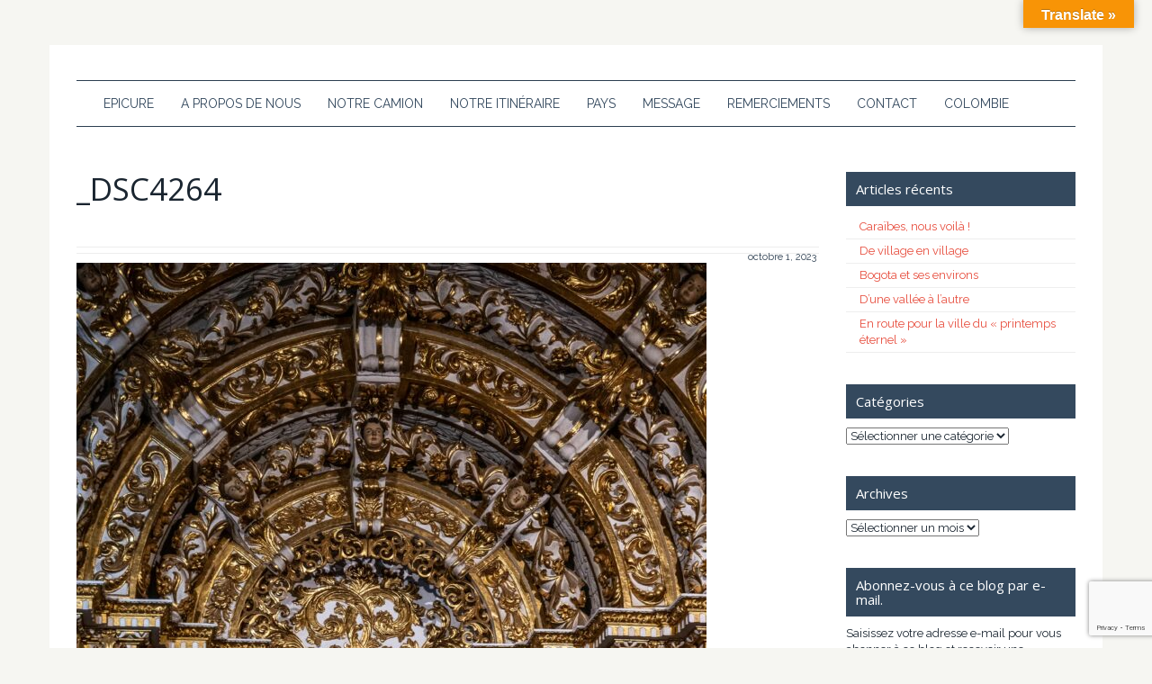

--- FILE ---
content_type: text/html; charset=utf-8
request_url: https://www.google.com/recaptcha/api2/anchor?ar=1&k=6LdrisgZAAAAAHgjFE3KmqqpbvRQakOEX5P2cUFm&co=aHR0cHM6Ly93d3cuZXBpY3VyZW1hbi5jb206NDQz&hl=en&v=PoyoqOPhxBO7pBk68S4YbpHZ&size=invisible&anchor-ms=20000&execute-ms=30000&cb=es6ur54r1eaz
body_size: 48533
content:
<!DOCTYPE HTML><html dir="ltr" lang="en"><head><meta http-equiv="Content-Type" content="text/html; charset=UTF-8">
<meta http-equiv="X-UA-Compatible" content="IE=edge">
<title>reCAPTCHA</title>
<style type="text/css">
/* cyrillic-ext */
@font-face {
  font-family: 'Roboto';
  font-style: normal;
  font-weight: 400;
  font-stretch: 100%;
  src: url(//fonts.gstatic.com/s/roboto/v48/KFO7CnqEu92Fr1ME7kSn66aGLdTylUAMa3GUBHMdazTgWw.woff2) format('woff2');
  unicode-range: U+0460-052F, U+1C80-1C8A, U+20B4, U+2DE0-2DFF, U+A640-A69F, U+FE2E-FE2F;
}
/* cyrillic */
@font-face {
  font-family: 'Roboto';
  font-style: normal;
  font-weight: 400;
  font-stretch: 100%;
  src: url(//fonts.gstatic.com/s/roboto/v48/KFO7CnqEu92Fr1ME7kSn66aGLdTylUAMa3iUBHMdazTgWw.woff2) format('woff2');
  unicode-range: U+0301, U+0400-045F, U+0490-0491, U+04B0-04B1, U+2116;
}
/* greek-ext */
@font-face {
  font-family: 'Roboto';
  font-style: normal;
  font-weight: 400;
  font-stretch: 100%;
  src: url(//fonts.gstatic.com/s/roboto/v48/KFO7CnqEu92Fr1ME7kSn66aGLdTylUAMa3CUBHMdazTgWw.woff2) format('woff2');
  unicode-range: U+1F00-1FFF;
}
/* greek */
@font-face {
  font-family: 'Roboto';
  font-style: normal;
  font-weight: 400;
  font-stretch: 100%;
  src: url(//fonts.gstatic.com/s/roboto/v48/KFO7CnqEu92Fr1ME7kSn66aGLdTylUAMa3-UBHMdazTgWw.woff2) format('woff2');
  unicode-range: U+0370-0377, U+037A-037F, U+0384-038A, U+038C, U+038E-03A1, U+03A3-03FF;
}
/* math */
@font-face {
  font-family: 'Roboto';
  font-style: normal;
  font-weight: 400;
  font-stretch: 100%;
  src: url(//fonts.gstatic.com/s/roboto/v48/KFO7CnqEu92Fr1ME7kSn66aGLdTylUAMawCUBHMdazTgWw.woff2) format('woff2');
  unicode-range: U+0302-0303, U+0305, U+0307-0308, U+0310, U+0312, U+0315, U+031A, U+0326-0327, U+032C, U+032F-0330, U+0332-0333, U+0338, U+033A, U+0346, U+034D, U+0391-03A1, U+03A3-03A9, U+03B1-03C9, U+03D1, U+03D5-03D6, U+03F0-03F1, U+03F4-03F5, U+2016-2017, U+2034-2038, U+203C, U+2040, U+2043, U+2047, U+2050, U+2057, U+205F, U+2070-2071, U+2074-208E, U+2090-209C, U+20D0-20DC, U+20E1, U+20E5-20EF, U+2100-2112, U+2114-2115, U+2117-2121, U+2123-214F, U+2190, U+2192, U+2194-21AE, U+21B0-21E5, U+21F1-21F2, U+21F4-2211, U+2213-2214, U+2216-22FF, U+2308-230B, U+2310, U+2319, U+231C-2321, U+2336-237A, U+237C, U+2395, U+239B-23B7, U+23D0, U+23DC-23E1, U+2474-2475, U+25AF, U+25B3, U+25B7, U+25BD, U+25C1, U+25CA, U+25CC, U+25FB, U+266D-266F, U+27C0-27FF, U+2900-2AFF, U+2B0E-2B11, U+2B30-2B4C, U+2BFE, U+3030, U+FF5B, U+FF5D, U+1D400-1D7FF, U+1EE00-1EEFF;
}
/* symbols */
@font-face {
  font-family: 'Roboto';
  font-style: normal;
  font-weight: 400;
  font-stretch: 100%;
  src: url(//fonts.gstatic.com/s/roboto/v48/KFO7CnqEu92Fr1ME7kSn66aGLdTylUAMaxKUBHMdazTgWw.woff2) format('woff2');
  unicode-range: U+0001-000C, U+000E-001F, U+007F-009F, U+20DD-20E0, U+20E2-20E4, U+2150-218F, U+2190, U+2192, U+2194-2199, U+21AF, U+21E6-21F0, U+21F3, U+2218-2219, U+2299, U+22C4-22C6, U+2300-243F, U+2440-244A, U+2460-24FF, U+25A0-27BF, U+2800-28FF, U+2921-2922, U+2981, U+29BF, U+29EB, U+2B00-2BFF, U+4DC0-4DFF, U+FFF9-FFFB, U+10140-1018E, U+10190-1019C, U+101A0, U+101D0-101FD, U+102E0-102FB, U+10E60-10E7E, U+1D2C0-1D2D3, U+1D2E0-1D37F, U+1F000-1F0FF, U+1F100-1F1AD, U+1F1E6-1F1FF, U+1F30D-1F30F, U+1F315, U+1F31C, U+1F31E, U+1F320-1F32C, U+1F336, U+1F378, U+1F37D, U+1F382, U+1F393-1F39F, U+1F3A7-1F3A8, U+1F3AC-1F3AF, U+1F3C2, U+1F3C4-1F3C6, U+1F3CA-1F3CE, U+1F3D4-1F3E0, U+1F3ED, U+1F3F1-1F3F3, U+1F3F5-1F3F7, U+1F408, U+1F415, U+1F41F, U+1F426, U+1F43F, U+1F441-1F442, U+1F444, U+1F446-1F449, U+1F44C-1F44E, U+1F453, U+1F46A, U+1F47D, U+1F4A3, U+1F4B0, U+1F4B3, U+1F4B9, U+1F4BB, U+1F4BF, U+1F4C8-1F4CB, U+1F4D6, U+1F4DA, U+1F4DF, U+1F4E3-1F4E6, U+1F4EA-1F4ED, U+1F4F7, U+1F4F9-1F4FB, U+1F4FD-1F4FE, U+1F503, U+1F507-1F50B, U+1F50D, U+1F512-1F513, U+1F53E-1F54A, U+1F54F-1F5FA, U+1F610, U+1F650-1F67F, U+1F687, U+1F68D, U+1F691, U+1F694, U+1F698, U+1F6AD, U+1F6B2, U+1F6B9-1F6BA, U+1F6BC, U+1F6C6-1F6CF, U+1F6D3-1F6D7, U+1F6E0-1F6EA, U+1F6F0-1F6F3, U+1F6F7-1F6FC, U+1F700-1F7FF, U+1F800-1F80B, U+1F810-1F847, U+1F850-1F859, U+1F860-1F887, U+1F890-1F8AD, U+1F8B0-1F8BB, U+1F8C0-1F8C1, U+1F900-1F90B, U+1F93B, U+1F946, U+1F984, U+1F996, U+1F9E9, U+1FA00-1FA6F, U+1FA70-1FA7C, U+1FA80-1FA89, U+1FA8F-1FAC6, U+1FACE-1FADC, U+1FADF-1FAE9, U+1FAF0-1FAF8, U+1FB00-1FBFF;
}
/* vietnamese */
@font-face {
  font-family: 'Roboto';
  font-style: normal;
  font-weight: 400;
  font-stretch: 100%;
  src: url(//fonts.gstatic.com/s/roboto/v48/KFO7CnqEu92Fr1ME7kSn66aGLdTylUAMa3OUBHMdazTgWw.woff2) format('woff2');
  unicode-range: U+0102-0103, U+0110-0111, U+0128-0129, U+0168-0169, U+01A0-01A1, U+01AF-01B0, U+0300-0301, U+0303-0304, U+0308-0309, U+0323, U+0329, U+1EA0-1EF9, U+20AB;
}
/* latin-ext */
@font-face {
  font-family: 'Roboto';
  font-style: normal;
  font-weight: 400;
  font-stretch: 100%;
  src: url(//fonts.gstatic.com/s/roboto/v48/KFO7CnqEu92Fr1ME7kSn66aGLdTylUAMa3KUBHMdazTgWw.woff2) format('woff2');
  unicode-range: U+0100-02BA, U+02BD-02C5, U+02C7-02CC, U+02CE-02D7, U+02DD-02FF, U+0304, U+0308, U+0329, U+1D00-1DBF, U+1E00-1E9F, U+1EF2-1EFF, U+2020, U+20A0-20AB, U+20AD-20C0, U+2113, U+2C60-2C7F, U+A720-A7FF;
}
/* latin */
@font-face {
  font-family: 'Roboto';
  font-style: normal;
  font-weight: 400;
  font-stretch: 100%;
  src: url(//fonts.gstatic.com/s/roboto/v48/KFO7CnqEu92Fr1ME7kSn66aGLdTylUAMa3yUBHMdazQ.woff2) format('woff2');
  unicode-range: U+0000-00FF, U+0131, U+0152-0153, U+02BB-02BC, U+02C6, U+02DA, U+02DC, U+0304, U+0308, U+0329, U+2000-206F, U+20AC, U+2122, U+2191, U+2193, U+2212, U+2215, U+FEFF, U+FFFD;
}
/* cyrillic-ext */
@font-face {
  font-family: 'Roboto';
  font-style: normal;
  font-weight: 500;
  font-stretch: 100%;
  src: url(//fonts.gstatic.com/s/roboto/v48/KFO7CnqEu92Fr1ME7kSn66aGLdTylUAMa3GUBHMdazTgWw.woff2) format('woff2');
  unicode-range: U+0460-052F, U+1C80-1C8A, U+20B4, U+2DE0-2DFF, U+A640-A69F, U+FE2E-FE2F;
}
/* cyrillic */
@font-face {
  font-family: 'Roboto';
  font-style: normal;
  font-weight: 500;
  font-stretch: 100%;
  src: url(//fonts.gstatic.com/s/roboto/v48/KFO7CnqEu92Fr1ME7kSn66aGLdTylUAMa3iUBHMdazTgWw.woff2) format('woff2');
  unicode-range: U+0301, U+0400-045F, U+0490-0491, U+04B0-04B1, U+2116;
}
/* greek-ext */
@font-face {
  font-family: 'Roboto';
  font-style: normal;
  font-weight: 500;
  font-stretch: 100%;
  src: url(//fonts.gstatic.com/s/roboto/v48/KFO7CnqEu92Fr1ME7kSn66aGLdTylUAMa3CUBHMdazTgWw.woff2) format('woff2');
  unicode-range: U+1F00-1FFF;
}
/* greek */
@font-face {
  font-family: 'Roboto';
  font-style: normal;
  font-weight: 500;
  font-stretch: 100%;
  src: url(//fonts.gstatic.com/s/roboto/v48/KFO7CnqEu92Fr1ME7kSn66aGLdTylUAMa3-UBHMdazTgWw.woff2) format('woff2');
  unicode-range: U+0370-0377, U+037A-037F, U+0384-038A, U+038C, U+038E-03A1, U+03A3-03FF;
}
/* math */
@font-face {
  font-family: 'Roboto';
  font-style: normal;
  font-weight: 500;
  font-stretch: 100%;
  src: url(//fonts.gstatic.com/s/roboto/v48/KFO7CnqEu92Fr1ME7kSn66aGLdTylUAMawCUBHMdazTgWw.woff2) format('woff2');
  unicode-range: U+0302-0303, U+0305, U+0307-0308, U+0310, U+0312, U+0315, U+031A, U+0326-0327, U+032C, U+032F-0330, U+0332-0333, U+0338, U+033A, U+0346, U+034D, U+0391-03A1, U+03A3-03A9, U+03B1-03C9, U+03D1, U+03D5-03D6, U+03F0-03F1, U+03F4-03F5, U+2016-2017, U+2034-2038, U+203C, U+2040, U+2043, U+2047, U+2050, U+2057, U+205F, U+2070-2071, U+2074-208E, U+2090-209C, U+20D0-20DC, U+20E1, U+20E5-20EF, U+2100-2112, U+2114-2115, U+2117-2121, U+2123-214F, U+2190, U+2192, U+2194-21AE, U+21B0-21E5, U+21F1-21F2, U+21F4-2211, U+2213-2214, U+2216-22FF, U+2308-230B, U+2310, U+2319, U+231C-2321, U+2336-237A, U+237C, U+2395, U+239B-23B7, U+23D0, U+23DC-23E1, U+2474-2475, U+25AF, U+25B3, U+25B7, U+25BD, U+25C1, U+25CA, U+25CC, U+25FB, U+266D-266F, U+27C0-27FF, U+2900-2AFF, U+2B0E-2B11, U+2B30-2B4C, U+2BFE, U+3030, U+FF5B, U+FF5D, U+1D400-1D7FF, U+1EE00-1EEFF;
}
/* symbols */
@font-face {
  font-family: 'Roboto';
  font-style: normal;
  font-weight: 500;
  font-stretch: 100%;
  src: url(//fonts.gstatic.com/s/roboto/v48/KFO7CnqEu92Fr1ME7kSn66aGLdTylUAMaxKUBHMdazTgWw.woff2) format('woff2');
  unicode-range: U+0001-000C, U+000E-001F, U+007F-009F, U+20DD-20E0, U+20E2-20E4, U+2150-218F, U+2190, U+2192, U+2194-2199, U+21AF, U+21E6-21F0, U+21F3, U+2218-2219, U+2299, U+22C4-22C6, U+2300-243F, U+2440-244A, U+2460-24FF, U+25A0-27BF, U+2800-28FF, U+2921-2922, U+2981, U+29BF, U+29EB, U+2B00-2BFF, U+4DC0-4DFF, U+FFF9-FFFB, U+10140-1018E, U+10190-1019C, U+101A0, U+101D0-101FD, U+102E0-102FB, U+10E60-10E7E, U+1D2C0-1D2D3, U+1D2E0-1D37F, U+1F000-1F0FF, U+1F100-1F1AD, U+1F1E6-1F1FF, U+1F30D-1F30F, U+1F315, U+1F31C, U+1F31E, U+1F320-1F32C, U+1F336, U+1F378, U+1F37D, U+1F382, U+1F393-1F39F, U+1F3A7-1F3A8, U+1F3AC-1F3AF, U+1F3C2, U+1F3C4-1F3C6, U+1F3CA-1F3CE, U+1F3D4-1F3E0, U+1F3ED, U+1F3F1-1F3F3, U+1F3F5-1F3F7, U+1F408, U+1F415, U+1F41F, U+1F426, U+1F43F, U+1F441-1F442, U+1F444, U+1F446-1F449, U+1F44C-1F44E, U+1F453, U+1F46A, U+1F47D, U+1F4A3, U+1F4B0, U+1F4B3, U+1F4B9, U+1F4BB, U+1F4BF, U+1F4C8-1F4CB, U+1F4D6, U+1F4DA, U+1F4DF, U+1F4E3-1F4E6, U+1F4EA-1F4ED, U+1F4F7, U+1F4F9-1F4FB, U+1F4FD-1F4FE, U+1F503, U+1F507-1F50B, U+1F50D, U+1F512-1F513, U+1F53E-1F54A, U+1F54F-1F5FA, U+1F610, U+1F650-1F67F, U+1F687, U+1F68D, U+1F691, U+1F694, U+1F698, U+1F6AD, U+1F6B2, U+1F6B9-1F6BA, U+1F6BC, U+1F6C6-1F6CF, U+1F6D3-1F6D7, U+1F6E0-1F6EA, U+1F6F0-1F6F3, U+1F6F7-1F6FC, U+1F700-1F7FF, U+1F800-1F80B, U+1F810-1F847, U+1F850-1F859, U+1F860-1F887, U+1F890-1F8AD, U+1F8B0-1F8BB, U+1F8C0-1F8C1, U+1F900-1F90B, U+1F93B, U+1F946, U+1F984, U+1F996, U+1F9E9, U+1FA00-1FA6F, U+1FA70-1FA7C, U+1FA80-1FA89, U+1FA8F-1FAC6, U+1FACE-1FADC, U+1FADF-1FAE9, U+1FAF0-1FAF8, U+1FB00-1FBFF;
}
/* vietnamese */
@font-face {
  font-family: 'Roboto';
  font-style: normal;
  font-weight: 500;
  font-stretch: 100%;
  src: url(//fonts.gstatic.com/s/roboto/v48/KFO7CnqEu92Fr1ME7kSn66aGLdTylUAMa3OUBHMdazTgWw.woff2) format('woff2');
  unicode-range: U+0102-0103, U+0110-0111, U+0128-0129, U+0168-0169, U+01A0-01A1, U+01AF-01B0, U+0300-0301, U+0303-0304, U+0308-0309, U+0323, U+0329, U+1EA0-1EF9, U+20AB;
}
/* latin-ext */
@font-face {
  font-family: 'Roboto';
  font-style: normal;
  font-weight: 500;
  font-stretch: 100%;
  src: url(//fonts.gstatic.com/s/roboto/v48/KFO7CnqEu92Fr1ME7kSn66aGLdTylUAMa3KUBHMdazTgWw.woff2) format('woff2');
  unicode-range: U+0100-02BA, U+02BD-02C5, U+02C7-02CC, U+02CE-02D7, U+02DD-02FF, U+0304, U+0308, U+0329, U+1D00-1DBF, U+1E00-1E9F, U+1EF2-1EFF, U+2020, U+20A0-20AB, U+20AD-20C0, U+2113, U+2C60-2C7F, U+A720-A7FF;
}
/* latin */
@font-face {
  font-family: 'Roboto';
  font-style: normal;
  font-weight: 500;
  font-stretch: 100%;
  src: url(//fonts.gstatic.com/s/roboto/v48/KFO7CnqEu92Fr1ME7kSn66aGLdTylUAMa3yUBHMdazQ.woff2) format('woff2');
  unicode-range: U+0000-00FF, U+0131, U+0152-0153, U+02BB-02BC, U+02C6, U+02DA, U+02DC, U+0304, U+0308, U+0329, U+2000-206F, U+20AC, U+2122, U+2191, U+2193, U+2212, U+2215, U+FEFF, U+FFFD;
}
/* cyrillic-ext */
@font-face {
  font-family: 'Roboto';
  font-style: normal;
  font-weight: 900;
  font-stretch: 100%;
  src: url(//fonts.gstatic.com/s/roboto/v48/KFO7CnqEu92Fr1ME7kSn66aGLdTylUAMa3GUBHMdazTgWw.woff2) format('woff2');
  unicode-range: U+0460-052F, U+1C80-1C8A, U+20B4, U+2DE0-2DFF, U+A640-A69F, U+FE2E-FE2F;
}
/* cyrillic */
@font-face {
  font-family: 'Roboto';
  font-style: normal;
  font-weight: 900;
  font-stretch: 100%;
  src: url(//fonts.gstatic.com/s/roboto/v48/KFO7CnqEu92Fr1ME7kSn66aGLdTylUAMa3iUBHMdazTgWw.woff2) format('woff2');
  unicode-range: U+0301, U+0400-045F, U+0490-0491, U+04B0-04B1, U+2116;
}
/* greek-ext */
@font-face {
  font-family: 'Roboto';
  font-style: normal;
  font-weight: 900;
  font-stretch: 100%;
  src: url(//fonts.gstatic.com/s/roboto/v48/KFO7CnqEu92Fr1ME7kSn66aGLdTylUAMa3CUBHMdazTgWw.woff2) format('woff2');
  unicode-range: U+1F00-1FFF;
}
/* greek */
@font-face {
  font-family: 'Roboto';
  font-style: normal;
  font-weight: 900;
  font-stretch: 100%;
  src: url(//fonts.gstatic.com/s/roboto/v48/KFO7CnqEu92Fr1ME7kSn66aGLdTylUAMa3-UBHMdazTgWw.woff2) format('woff2');
  unicode-range: U+0370-0377, U+037A-037F, U+0384-038A, U+038C, U+038E-03A1, U+03A3-03FF;
}
/* math */
@font-face {
  font-family: 'Roboto';
  font-style: normal;
  font-weight: 900;
  font-stretch: 100%;
  src: url(//fonts.gstatic.com/s/roboto/v48/KFO7CnqEu92Fr1ME7kSn66aGLdTylUAMawCUBHMdazTgWw.woff2) format('woff2');
  unicode-range: U+0302-0303, U+0305, U+0307-0308, U+0310, U+0312, U+0315, U+031A, U+0326-0327, U+032C, U+032F-0330, U+0332-0333, U+0338, U+033A, U+0346, U+034D, U+0391-03A1, U+03A3-03A9, U+03B1-03C9, U+03D1, U+03D5-03D6, U+03F0-03F1, U+03F4-03F5, U+2016-2017, U+2034-2038, U+203C, U+2040, U+2043, U+2047, U+2050, U+2057, U+205F, U+2070-2071, U+2074-208E, U+2090-209C, U+20D0-20DC, U+20E1, U+20E5-20EF, U+2100-2112, U+2114-2115, U+2117-2121, U+2123-214F, U+2190, U+2192, U+2194-21AE, U+21B0-21E5, U+21F1-21F2, U+21F4-2211, U+2213-2214, U+2216-22FF, U+2308-230B, U+2310, U+2319, U+231C-2321, U+2336-237A, U+237C, U+2395, U+239B-23B7, U+23D0, U+23DC-23E1, U+2474-2475, U+25AF, U+25B3, U+25B7, U+25BD, U+25C1, U+25CA, U+25CC, U+25FB, U+266D-266F, U+27C0-27FF, U+2900-2AFF, U+2B0E-2B11, U+2B30-2B4C, U+2BFE, U+3030, U+FF5B, U+FF5D, U+1D400-1D7FF, U+1EE00-1EEFF;
}
/* symbols */
@font-face {
  font-family: 'Roboto';
  font-style: normal;
  font-weight: 900;
  font-stretch: 100%;
  src: url(//fonts.gstatic.com/s/roboto/v48/KFO7CnqEu92Fr1ME7kSn66aGLdTylUAMaxKUBHMdazTgWw.woff2) format('woff2');
  unicode-range: U+0001-000C, U+000E-001F, U+007F-009F, U+20DD-20E0, U+20E2-20E4, U+2150-218F, U+2190, U+2192, U+2194-2199, U+21AF, U+21E6-21F0, U+21F3, U+2218-2219, U+2299, U+22C4-22C6, U+2300-243F, U+2440-244A, U+2460-24FF, U+25A0-27BF, U+2800-28FF, U+2921-2922, U+2981, U+29BF, U+29EB, U+2B00-2BFF, U+4DC0-4DFF, U+FFF9-FFFB, U+10140-1018E, U+10190-1019C, U+101A0, U+101D0-101FD, U+102E0-102FB, U+10E60-10E7E, U+1D2C0-1D2D3, U+1D2E0-1D37F, U+1F000-1F0FF, U+1F100-1F1AD, U+1F1E6-1F1FF, U+1F30D-1F30F, U+1F315, U+1F31C, U+1F31E, U+1F320-1F32C, U+1F336, U+1F378, U+1F37D, U+1F382, U+1F393-1F39F, U+1F3A7-1F3A8, U+1F3AC-1F3AF, U+1F3C2, U+1F3C4-1F3C6, U+1F3CA-1F3CE, U+1F3D4-1F3E0, U+1F3ED, U+1F3F1-1F3F3, U+1F3F5-1F3F7, U+1F408, U+1F415, U+1F41F, U+1F426, U+1F43F, U+1F441-1F442, U+1F444, U+1F446-1F449, U+1F44C-1F44E, U+1F453, U+1F46A, U+1F47D, U+1F4A3, U+1F4B0, U+1F4B3, U+1F4B9, U+1F4BB, U+1F4BF, U+1F4C8-1F4CB, U+1F4D6, U+1F4DA, U+1F4DF, U+1F4E3-1F4E6, U+1F4EA-1F4ED, U+1F4F7, U+1F4F9-1F4FB, U+1F4FD-1F4FE, U+1F503, U+1F507-1F50B, U+1F50D, U+1F512-1F513, U+1F53E-1F54A, U+1F54F-1F5FA, U+1F610, U+1F650-1F67F, U+1F687, U+1F68D, U+1F691, U+1F694, U+1F698, U+1F6AD, U+1F6B2, U+1F6B9-1F6BA, U+1F6BC, U+1F6C6-1F6CF, U+1F6D3-1F6D7, U+1F6E0-1F6EA, U+1F6F0-1F6F3, U+1F6F7-1F6FC, U+1F700-1F7FF, U+1F800-1F80B, U+1F810-1F847, U+1F850-1F859, U+1F860-1F887, U+1F890-1F8AD, U+1F8B0-1F8BB, U+1F8C0-1F8C1, U+1F900-1F90B, U+1F93B, U+1F946, U+1F984, U+1F996, U+1F9E9, U+1FA00-1FA6F, U+1FA70-1FA7C, U+1FA80-1FA89, U+1FA8F-1FAC6, U+1FACE-1FADC, U+1FADF-1FAE9, U+1FAF0-1FAF8, U+1FB00-1FBFF;
}
/* vietnamese */
@font-face {
  font-family: 'Roboto';
  font-style: normal;
  font-weight: 900;
  font-stretch: 100%;
  src: url(//fonts.gstatic.com/s/roboto/v48/KFO7CnqEu92Fr1ME7kSn66aGLdTylUAMa3OUBHMdazTgWw.woff2) format('woff2');
  unicode-range: U+0102-0103, U+0110-0111, U+0128-0129, U+0168-0169, U+01A0-01A1, U+01AF-01B0, U+0300-0301, U+0303-0304, U+0308-0309, U+0323, U+0329, U+1EA0-1EF9, U+20AB;
}
/* latin-ext */
@font-face {
  font-family: 'Roboto';
  font-style: normal;
  font-weight: 900;
  font-stretch: 100%;
  src: url(//fonts.gstatic.com/s/roboto/v48/KFO7CnqEu92Fr1ME7kSn66aGLdTylUAMa3KUBHMdazTgWw.woff2) format('woff2');
  unicode-range: U+0100-02BA, U+02BD-02C5, U+02C7-02CC, U+02CE-02D7, U+02DD-02FF, U+0304, U+0308, U+0329, U+1D00-1DBF, U+1E00-1E9F, U+1EF2-1EFF, U+2020, U+20A0-20AB, U+20AD-20C0, U+2113, U+2C60-2C7F, U+A720-A7FF;
}
/* latin */
@font-face {
  font-family: 'Roboto';
  font-style: normal;
  font-weight: 900;
  font-stretch: 100%;
  src: url(//fonts.gstatic.com/s/roboto/v48/KFO7CnqEu92Fr1ME7kSn66aGLdTylUAMa3yUBHMdazQ.woff2) format('woff2');
  unicode-range: U+0000-00FF, U+0131, U+0152-0153, U+02BB-02BC, U+02C6, U+02DA, U+02DC, U+0304, U+0308, U+0329, U+2000-206F, U+20AC, U+2122, U+2191, U+2193, U+2212, U+2215, U+FEFF, U+FFFD;
}

</style>
<link rel="stylesheet" type="text/css" href="https://www.gstatic.com/recaptcha/releases/PoyoqOPhxBO7pBk68S4YbpHZ/styles__ltr.css">
<script nonce="zXvgJM2HWaVi7t6IvUOIJg" type="text/javascript">window['__recaptcha_api'] = 'https://www.google.com/recaptcha/api2/';</script>
<script type="text/javascript" src="https://www.gstatic.com/recaptcha/releases/PoyoqOPhxBO7pBk68S4YbpHZ/recaptcha__en.js" nonce="zXvgJM2HWaVi7t6IvUOIJg">
      
    </script></head>
<body><div id="rc-anchor-alert" class="rc-anchor-alert"></div>
<input type="hidden" id="recaptcha-token" value="[base64]">
<script type="text/javascript" nonce="zXvgJM2HWaVi7t6IvUOIJg">
      recaptcha.anchor.Main.init("[\x22ainput\x22,[\x22bgdata\x22,\x22\x22,\[base64]/[base64]/[base64]/[base64]/[base64]/UltsKytdPUU6KEU8MjA0OD9SW2wrK109RT4+NnwxOTI6KChFJjY0NTEyKT09NTUyOTYmJk0rMTxjLmxlbmd0aCYmKGMuY2hhckNvZGVBdChNKzEpJjY0NTEyKT09NTYzMjA/[base64]/[base64]/[base64]/[base64]/[base64]/[base64]/[base64]\x22,\[base64]\\u003d\x22,\x22w70nCsKNwqbCjsO8CsKbw78LEMK/[base64]/CgMOTw4fDoSMTa2FqJRNVw41xwrYvw5w3WsKUwoZewpI2wpDCk8O3AsKWIgt/[base64]/[base64]/[base64]/[base64]/DiMOaw7bDk0c1wqvClAovwo5sDlbDrMO1w7vClcKPIWRsTTUQwqPChsOXZVfDmy8Ow5vCi0Afwp/Du8OZO0DCqRDDtHXCjyHCk8KJSsKOwqUbJMKrWMOtw4QXRcO/[base64]/w7vCo0/CggjChsKIbcO7Hksow7TDmsK7wqgmPG9WwpvDgmvChsORecKDwotjaRzDsDzCn19hwqtkOThgw494w6fDkMK7E0bConLCm8OtXB/CuifDq8OJwqNZwqTDl8OSB0nDh28PEArDpcODwrnDicOpwrF2fsOfT8KWwqpNBhsSccOlwo0Kw6B9KzY0PDw/bcOYw7g8RSMneFzCpMOuCsOywqvDv2fDmMKTbRbClxbCt1xXVMOvw4kww5jCisKwwrldw4V6w6s2OEYxAXQmCnvCiMKaecKXdQ02I8OrwosHbcOLw5ZaOMKGKTJowqBsM8OrwqLCiMOSZj5XwppBw63CqyjChcKFw6pbEg/Ck8KGw6rChg1kCcKCwobDqGHDs8OEw4kuw4Z7KnbCjcKfw6rDg1XCtMK8CMO5PAdRwqjCggIwSQwlwqdsw7vCmMOSwqrDg8Oqwp/[base64]/E8ORw77Ck8Kmwr/CvsOjwoLCrsKNdcOfw7TCpUhJI0PClsK8w47DosO7IBQQF8KtWUJjwrV3w4fDmcOXwrDCtmPCi01Jw7xVI8KIC8K6R8KJwqMZw6vDo0MJw7xkw4LCgcKxw4I6w4hFwrTDmMKsWTgiwp9BEcKOZMOfe8O3QgfClyEAT8OjwqDCksO/w7cMw5QbwqJFwqliwrc4flvDsC9yYATCusKEw6EuNcOtwoMUw4HCjDLDvwFXw5HCqsOAwqAhw682E8OSw5EhEktuScK5CxnDmQfDpMOjwpRmw55Pwq3ClQvCjy88CG45NsOvw6/CscOvwq0HYkQIw5k6DhPDi1YHaHM3w65Bw4UOVsKuMsKgKX/CvcKUQMOnKcKDaFfDl3NibgNQwrkLwp8mMlh+Z10Ew4XCr8OZLsKQw7jDjsOXdsKYwrXCijkKecKlwqMzwqVvN37DmWPDl8KQwq/CpsKXwpjDt31Tw67DvUxqwqIHAW5CasO0bsKsYsK0woPCmsKbw6LClsKpMWgKw59/DsOXwpDCtVEDSMKdBsOlWcOIw4nDlcOMw5nCrWVwV8OvAsKfejoVwr/CvMK1G8KYVcOsa00AwrPCvBB3ey0fwqjCiDLCuMKvw5XDuHfCucOKeWLCj8KmDsKXwrDCr0pFa8K+IcOxX8K5MsOLw73Cmk3CmsKeY10gwoJtG8OiPl82XcK7DMO7w4rDrcOlw4TCnsOJF8KHQhJEw4bCocKrw65FwpLCpjHCvMODw4rDsmTCiBrDsUo1w7/CqVBFw5fCsDDCgUlkwqfDlkLDrsO1CH/[base64]/CtxLDv2lPIMKDw7zCsgkgw6JJwrnChgQDCyxpP1gSw5/DpBbDjsKETDbCvsKdYx1Kw6Elw7J3w5ldwrXDkw8Rw6TDv0XCh8OiHUbClgw4wprCqBYNF1vCpDsASMOkSULDmlEsw5bCsMKEwp4bTXbDiEAzH8KDEsOWwpbDiFfChAXDscK7f8K8w7TCsMOrw5dUNyPDjsKIasK/w45fCsOPw7clwqvCmcKiGsKLwp8rwqwkfcO2aUDDqcOewqFMw47CisOrw6vDlcOfJRfChMKnLhTDv3LCpUbDjsKJw6w0aMOBWGJ5ByJKE3M7w7jClQ8ewrHDrWzDjsKhwodYw7vDqGkJBVrDlV08B2jDiTIqw5wOBjXCmMOUwrbCu2xLw4x2wqPDvMKAwp/[base64]/CqsKzf8O+wq9rZ8K9w59MA8KCwp8XOwnClBjCgDjCtsOPcMOvw5rCjClgw4dKw6Nrwo0fw6sGw5w7wrMjwqPCui3ClzjChwfCg1RFwoxkZ8KzwpBMBTZfMXQEw4FJwqsbwonCv3BEYMKUIsKtUcOzwrLDmWZjCsOwwp3ClMKXw6bCt8Oqw7/Dl3FAwp0VCgjCsMOIw4lLWsKjAXRqwrU/[base64]/CniXCgcO/EcKKwpzCpcODOGciQMOHw59HdSADwoNjWxfChsOgOcOLwokJRcK7w4kDw6zDusOIw4/DiMOjwr7CmsKsZGXCowcPwoPDij3CnXzChsKgLcONw5h8AsK7w5J4SsKbwpdqRiImw65lwpXCtsKzw63Dt8O7QDcuU8KywqnCs3jCk8O5RcK6wqnDvsOyw7fCsRTDhsOjwphpGcOTCngnJMKgBkXDjlMaD8O8E8KBwqt+I8OYwoXCiRM/[base64]/[base64]/DkXXDqcOwcMO1w40Mw7rDq8Otwo9yw5TCqxJZwqjCsk/CiCDDvsKJw5g+SnDClMKZw5XCmUnDq8KgBcO9wq4YPsOOPGHCusKCwp3Ds0bDhEtlwoJBDXc9Smopwp9Ew5PCs3lxIMK5w48mL8KRw6HCrsOfwqXDtA5swosww4sgw4puDhTDpCwcA8KNwovDiiPDqgB/LFTCusOlNsOjw4vDn1DCjGtQw6BCwrjCmBXCsgLDmcO2O8Ojw5AdJUbCn8OOD8KCKMKqfMOZT8OwHcOgw6XCq2krw5VTfhYtwqhxw4EvKFx5IcKRF8OAw6rDtsKKEH/CtDJpfgPDiQrCu3nCk8KAMsKtXxrDhVtvfsKowozDv8Kaw5smEAZowq9FJAHCm1Q0wqFzw5wjwpbCukTCnsOIwrLDll3CvERFwovClsK8UMOGLUvDhcKvw409wpXCh2AMdcKLW8Kdw48dw5YAwpgzKcKRYRU2wqnDg8KUw6vCqE/[base64]/DsGU7w5XClTXDuzLCrxtgw4d8w5PCv8KAwr/[base64]/CnD8IDz89wphRYMOWwpvChMOaw43DuMKiwrcowplzw4x0w5YAw43CgAXCk8KoMsKsTXJhTcKCwqNNZsOgCCpZWsOMQxnCpTEQwodyfsKgJkbDuzTCsMKUEcO5w4fDlH/DqCPDsCZ7DMOdw6PCr2gCTnLCnsKPCsO9wrwpw6tiw5zCm8KPHlooDWZvacKGRMOXEMOpVMO0UTN8Px9Bwq8+FsKETcKKScO+wrHDlcOIw4UxwoHDpRdhw58cwoTDjsOZSMKTT0kewpnDoToFQ0hOQh8lwoFqN8Ouw6nDuw/DhUvCmEU8I8OrHMKJw7vDuMKzXUHDqcKzBUjDkMOQGsO5PyA1ZcOTwo/Dr8KDwqDCi1bDisO6EcKjw4/DtsK7QcKDCMKpw691Pk4Bw6jCuEbCocOjaVfDikjCn3Epw6LDhDhLLMKjwrzCrmrDpxc4w5kdwqzDlFDDohvDo2DDgMKoVMObw5FHXsOuGWXCp8O5w6/[base64]/[base64]/DMONwpMNw50nRUNXX8KYX8O0w6LDo8OYMMKFwq5KwrHDuSbDgMKtw73DmmU4w48ww4nDs8K/C2kSGMOHJsKRf8OGwppBw7IhdzjDnmw5Q8KlwphtwoXDqivChzHDtxzCn8OKwofCisOeURA2QcOew4DDqMKtw7vCuMOxIkzDiUrDucOfdcKBwptdwpPCgMOdwqJHw6p1WwwJw5HCsMOwF8KMw6Fjwo/DsVvDmBDCpMOMw6rDosOSVcK4wr04wpjCtsOmwoJMwq7DuzTDjBbDqTw4wqnDnXHCuhcxTcKTTcKmw5h5w6jChcOMCsOkVURjfsK8w6zCrcO/w7jDj8Kzw6jCi8OUF8KOZhXCrmzDmMORwo/[base64]/[base64]/[base64]/CkwxmEzItcsKSw5XCthd2wrRPQyfDoibDpcOewq/CiwDDt2PCssKuw5XDnsKZw7fDqSokT8OKY8KaPm/DvSvDrGzDiMOtWhrCshxFwogLw5jCisKdIX98wogVw4XCmWrDhHrDtjLCosO8GSLCqm0sGEU0w40/[base64]/w5TDgMOBdF7CtsKhS3PCpCAnwqPDljgFw4d9wrEsw4kRwpDDsMOLFcKdwq1PKjIPWMOqw7hNw5IbdzYeOzbCiA/CrlVQwpvCnT9nE00sw5Naw47DksOqM8Kww4jCu8KuNsOwBMOgw5UgwrTCg1F8wq1RwqhLT8OFw5LCvMO9Z33CgcOywoVDFsK9wqTCgsKHUsKAwohlQ2/[base64]/[base64]/CvcKWVcObC3TDsDI1w5fCu2nDnk8Aw5pRZyFsVzpww75icx4mw4jDvlBKI8OEHMKiB1sMEAzCu8Opwr9zwo/ColMgw7nDtSNTIMOIe8K+cg3ClFPCu8OqLMKBwpLDi8OgLcKeUMK/CRMOw5dSwoHDlD1lQcKjwrUcwrTDgMKwHTLCksOow7Mndl/ChmV/wpDDs2vDjcOCCMOxWsOBUsOnWQ/[base64]/Cu1lKfCJiw5IKF1jCvsK5woVkwo5cwr/DtcKtwqQBwpx8w4fDoMK6w4XDqRbDm8O4XhdHOENHwopWwpRSfcO8wrnDv1scY07Dg8KLwr0ewqEvbcOsw5xjZCzCqwBXwpocwpHChA3DtSsrw4jCsFzCtQTCisOzw4IbMToiw7JCOcK/IcK6w63CinPCphfCkRTDi8OVw5HDk8K6RMOwF8OTw6x3wo00PFRtZ8OvP8OXw4wTUxRAb009SsO0KXpUWVHDu8KJwqYIwqgoMwfDvMOocsOiMMKEw4nCtsKXFjM1w6zCsQFGwqBwDcKDDcK9wo/CuV7CtsOmbsKvwpZETAfCo8OIw75Dw4Qbw7/Cl8OaR8KxYg1xQ8Onw4/Cn8O9wqQ+UMONw7nCs8KJSkMDU8Otw7ohwrl+TMK+w7tfw5dvZMObw6EiwoNnUsOkwq8twoDCrC/DqGvCt8Klw6w/wpzDsDvDmnhbY8KQwqxFwq3Cr8KEw5jCrEXDr8KVw6JmABDDgMKaw6LCvg7CisOiwq/CmD3DisK2J8OlfU5rAALDiTDCicK3TcKSJMKcaGxrbyQ/w7RBw6vDtsKRbsOHHsKiw6V/QwcrwopeDyDDuxRFSGXCsifCqMO3woLCr8OVwoBLDlTDr8OTw43Dk0pUwqE4MMOdw4rDlgHCoBliAcKEw7YNNHYqJ8OOdsK4PTHDnwbCjxk/w6HCp11nw63DuTp0w5fDpDwjbTQcIFvChsKxIhFXcMKqWCRRwpBwDTw4YH0vDncWw4jDgMK7wq7DsnLCrghDw6UZw7jCpQLCt8Ovw5dtJzIfesOwwprDggljw53CusKucH3DvMKiEcKkwqElwqHDgkZdbzENFE/CvRlnKsO5wpAkw4BawqlEwo3Dq8Oqw6h2UFM2OcKOw79LbcKqUcOAEjrDiVpCw7nDgUbDosKfS2nDs8OJwq/CrFYRwqvCicOZe8O/wqfDnmArLzHDpMKIw6TDocOuOScLVhoodsKEwrbCr8KgwqXCtnzDhwbDiMKyw7zDvUhJQcOsa8O+M3x+UcOnwoRkwpsZZijDvMOnExYJLMKewpPDgjp9w7A2V1ljGxPCqjPDk8KAw4jCsMK3ByvDgcO3w4rDvsKvbwtUdRrChsODZATCtycWw6REw6B7P0/DlMO4wppONWVLLMKHw7gaBcKKwp4qKCxkXh/CgAY6eMOgwqV7w5PDvFLCjsOmwrJnZ8KdZ0ZXLG0OwqvCpsO/eMKzw6nDrGRIV0zCjGxEwr9Cw7LCh09OUlJHwofCqSswXlAdN8OWM8O6w7M7w6rDlCzDpXpRw4vDhmgiw7HCiFwDDcOywqwAw6/DgsOKw6HCicKML8Osw4rDkXsHw5hWw5RkE8K5McOawrQwVcORwqoRwpUTaMO1w5ViOz/DlcOcwrsjw5ghfMK+fMOOw6/CkcKAZA1WWhrCmh3CjxPDlMKGeMOtwqbCv8OAAhcAGgnCtAURARV/N8K7w543wqgiSUY2A8Ohwp8QYsO7wplXQcOnw54gw5TCvC/[base64]/w5vCpcKLw7wgwrNCw7vCuW7Dl8OrwrXCiRHCkMOmwpIUVcKmCizCpcOyJsKJQcKyw67Co2nCosKQUMK0PBszw6rCs8OFw6A6P8ONw5LCvw7Ci8KAYsKGwocvw5nClcO0wprCtxcqw6J/[base64]/[base64]/DqnATQsKkIsKBwqIXw7VmBcOVNX7DgQgzecOSw4h8wooCXl9dwpseQVHCtS7Du8Knw5UJMMKDa0vDi8Oww4vCsSvCtsOyw4TCicKvWcK7AW3Ct8KHw5LDkhgLSULDuUjDrCfDusO8WFlyDsOMPcKKFHw6XzcUw64YVB/CpUJJK0VCCcOWVQjCl8OgwrvCnRkZKMKOUgLDu0fDvMKXEzVGwppAH0fCmUIyw7vDoh7DosK0exjDt8Omw5QPQ8OUGcKkODPCgTwRwqbDlxnCp8Knw7zDjsKnGFhdwppdw5weB8K8PcOewqXCozxDw5PCrRNjw5/CnWbCnVdywrYgOMOzR8Ksw78OFDDCjxMGLsKbXnHCg8KRw79ywr9FwrYCwqjDkcKZw6HCtHfDu39rLMOfVnhiaW7DmHgRwoLCpQ3CisOeMER6w48QeEpOw4XDkcOKCmvDjngnXMKyCMKJKcK/SsOQwrpewoDChAQ7P2/DrVrDt3bClGNQasKDw4RMLcORPgIkwrfDvcKnG1NLbcO3BMKBwpDChiPCkx4BKXtFwrHCsGfDm27DrV53JRtuw43CkVHDt8O8w7Iww5BxcURsw6weGGdVIMOgw4MKw7ofw6oFwqHDo8KWw5DCsBTDuXPCuMKPN1p1XCHCnsKNwqPCnHbDkRVRUgjDmcOUfcOSw6c/RsKqwq/CtMKxIcK0Y8ORwrMmw5lnw7ZDwq3DokjCtFYYbMK8w51kw5wJMQVBwoB/wpvDosO/w4XDpW1cYcKcw6fCv0BNwrTDgcOndsOCTXjCoXXDkiDCrsKEUFnDscOfdsOFw5lWUgtuVwHDuMKZQhvDvH4SExhfPUrCh3/Dn8KoNMK5CMOWUHXDkhPCiR/[base64]/[base64]/QMKbDlE3SiY+BcKtw7DCrHXCjcOEEcOiw6zCgx/CicO+w44gwr8Lw5QZfsKhEz/[base64]/DthB9WcOrwoFdw6IMwoHDpMO+wo/ChS1lRXzCscOrRmsRSsKvw4ZmIW/Cv8Kcwo7CsDcWw60qTxobwrZQw6zCvMKFwo0dw47Cq8OfwrNJwqw6w6lPAWrDhjdhEDFCw4YhdX1SCsK3w73DlBJxZl9kwrHDoMKjFwAKMHwHwrjDscKBw67CpcO0w7UIw7LDo8Oswrl1ZsKkw7HDqsOGwqjCo3ZXwpjCgsKcScOKIMKWw7jDvsOYacOHfTcZaj/Dgzkxw4YKwofDs1PDiRPCncORw5TCpgPDlcOWTifDiAlPwpAnaMOHPGvCu0fCrnAUPMOiPBDClj1Ww4nCsyccw6XCiyzDkQhOwoZ+LQInwoJHwoRiSXPDtkU5IMOGwo8FwqjDrcK9IsO/b8Khw6vDkMOLZjA1w77Ds8K7wpBrwpXCgyDCicOuw5UZwqJsw77CscONw78CETrCnDh4wrpEw53CqsOqw6IzJioQwolvwq/DoAjCsMOSw6cnwqIqwrUpb8OMwp/CsFJwwq9jIn8xw6rDu1jChyNbw4ETw7LCqFPCtBjDsMOew5JZLcOQw4bCuxc1FMOQw6MSw5RAfcKLbcKCw5dhcj0pw7dywrZfLzIiwo1Tw7R+wp4Sw7AJIhgARA9Fw6EABDF7OcOiU2TDiUVMAHhBw79pfsK9SX/Dh3TDt31RKWHDmMKFw7N5SE3DikvDvzDCkcOsF8OtfcOOwq5AHcKhRcKFw5kxwoLDkVVlw7ABQMODwobDmMKBXMOeJMK0RhTCvcOIZ8Ogw7g8w5NKFTwGUcKPw5DDuVjDpD/[base64]/Cumg8wqM8wp0OP3ElwpHCr09VcsOUw5Rvw64Lw5FSb8Oiw7bDlMKZw54zJ8OkLkzDjnPDo8OFwoDDmVHCpUHDhsKDw7HCmiXDjwnDsS/DvMKtwofCk8OlLMKDw6ogOcOFTcK/GMK6FMKQw4Uzw6Mfw4rClcKMwrVJLsKEw7XDljpoX8Krw7hZwqcpw7tPw6FvCsKjL8O1Q8OZawkCSj5/[base64]/[base64]/Cn2YRwpk4c8KwB8KNwqfDjTUZw5jCjcOFY8Owwoxyw6IdworCpyUVIlLCuU7CjcKsw6LCr17DgVwNRCoOE8KqwpNMwoLDgMK3wqzDn0jCpA8SwoYYd8KcworDgcKow6XCtRsvwr9GNsKRwq/CqcOMXkUSwrQEK8OqXcKbw7whZjDChRoSw6/Cn8KrfnQ/ekDCu8KrJsO8wqLDlMK/PcK/w4cXO8OzfDHDtVjDq8KWTsOmw5bCicKGwpY0QScQwrhfcyvDrMOew4V0ABTDohXCkcKawoF6QDoFw5HDpCAkwpgOPC7DgMKXw5/CtUV0w45PwrTCozHDviNhw6PDhTTDt8Klw7IATsKBwqPDm0bCiW/[base64]/DlAnCryVCS8OzwqTCkCfCncK0PcOjDsOiw5MhwqASKCZOb1vDkMO5SAHDvsOzwpDCgsOREWMSZMKcw5MEwo7CnWBVYwlUwp8Vw4wDL0xcasOYw4FAdkXCoWbCmyUdwrLDssO1w5gXw6rDgilxw4bCrsKFTsO3HE9iVHALw7PDtx/CmEw6WzrDhcONccK8w4A8w6l5NcK9wrjDsSTClBl0w7NyL8O1TMOvw4nCoVwZwr8/SiLDp8KCw4zDi03DgMOhwphXw44iSGLChkh8dXPCkCjCvMKXC8OXHsKswpLCuMKiwqd2McOywr1TfBbCvMKkIlLCuT5cCEvDicOdw6nDrcOTwr5nwq/CscKew5tVw49Iwqo9w5zCugRpwrsuwo0pw5sYJcKRfsKPdMKUw4U+FcKEwpx6d8OXw7QQwpFnwqYGw6bCssOjL8Kiw47CqQ40wo5Tw5k/agp+w43DrsK3wr3DtjTCjcOsZsKTw4kjCsOQwod5QUzCgsOHwpjCiDHCtsK4KsKow77DoEjCm8Kcwr4fwp7DkntaZQhPVcOtwrdLwqrCksOjfsOtwrDDvMKfwp/[base64]/Xih1I8KPwoTCgMO9ah/DuDTDmjPCi8Ktw7lxwqc/fcODw5fDqcOdw7IpwqJaA8OXBkJiwrUPLUPDj8O0VcOjw5XCtk4ITQrDpFbDicOLw4DDo8OSwonDrnQrw5bDuRnCrMO2w6oMw7nCqAFXCcKkE8Kxw6HDuMOgMC/ChGlTw4LDocOKwqlCw5HDjGrCksKTXykrEQ8bKjIyQsKYw4nCs1hMTcOxw5MQXsKbcUPDtcOHwp/Dn8O2wpVfAF4iF1ITeRAudMOGw5gsJAfCjsO5KcKuw7lTUGfDji/Cu0XChsKzwqzDvV19eF8Hwp1JNjDDny9iwoEsN8K6w6vCn2DCo8Olw4lJwoHCscKlZsKvZ0fCrsOXw53CgcOASMOXw6DCpcO5w4NWwpcUwq5Lwp3CicKLwooBwoXCqsOYw67Clwx8NMOSIcOwYWfDs2ksw6/DvXJww7fCtHRywrpFw7/Ci1rCuWBgUsK8woxoDMKvHsK5FsKrwowMw5XDrTHCocONARYdNi3Dg2vChz1MwohjS8OhOGV5ccOcw6rCmXx4wotmw73CvFtPwr7DnVANcD/Cg8OTwroWdsO0w6fCvcOmwphQA1XDhXwPQC8wIcO3cmt2awfCtcOjeGB+O0Fhw6PCj8OJw5/CqMOFcl4WAMKMw48GwrITwprDncKcaUvDowdnAMOLRmXDkMKfMDzCvcOIOMOtwr5ZwpDDgk7DlGvCnUHCqXPCmxrDpcKUC0I/[base64]/Dgj7CnsOAD3PDm8K9w548wpfCmw/CsMOLMMO7w6ZnKys2w5vChlJiawfDkiAzTAI+w4oHw4PDs8O2w4ctQxcTNw8kwrDDnn7CgDktNcOLUyHDh8OZMwzDtDzCs8KDUj8kXsKGw7nCn08hw5nDgcObccOKw6DCl8OTw7Nfw53DtMKiXzrChURdwqjDjMOuw6UnUg3DpMObf8K/w5MVAMOSw6HCmcORw4HCsMOhE8OFwoLDt8KOYgYRaidjBUIKwoU6TyBLBUIkF8KeIMO8QGjDq8OiDhwUw7rDkDnCkMK0GMOfLcK4wr/Ds0twTjBmw71mPsKKw70sAsOtw5vDvmjCngwdw5DDuklew61GKX1ew6rCqMO2LUTDsMKCDcOdZcOse8Osw5nCp0LDuMKFWsOIGkzDhCLCosOYwr3CmR5UCcOOwqZpZmtRRhDCgHI8KMKww4AIwo82UE/[base64]/ZQ7Ck3LDrjDCuQ4Lw74Sw4rCmAtww77Dt0RoPlrCuwsRYE7DkD08w7nCu8OjQMOXwq7Cl8KeMsKuDMKnw7tnw69EwqrCiBTCvxYPwqTCuSVjwrDCmwbDgsOEP8OQIFV2AcKgAGMbw4XCnsOsw79BacKBQSjCuDjDkQ/CssK6OS5UXcOTw43CsAPCnsK7wo3DumBrdkTCjsOzw63CucKswpHDvS8bwoLCiMKrw7BWw4Ukwp0QJWF+w7fDksKIWgbCgcKjBSvDlUXCkcOeB1EwwqIAwqdpw7FIw63ChBs5w5QjFcORw71pwo3DhxgtcMOWwp/CuMO7fMOeLlRNdGoqdi3Cn8O5S8O2FMOUw6IuccOMXcO0eMK1Q8Krw5fCjx3DnkZ6HRnDtMK6dyPCmcObw7/ChcKGARDDnsKqawxGBUrDuDQawrHCt8KMQ8OidsOkwr3DgSDCiENbw4fDh8OrOm/DnAQUW0nDjncnK2F5UVnCsVB+wqZOwq83fStOwo1pbcOvZcK0PMONwpDCpcKzwrrCv2HCnChkw71Iw64zcz3ChnDDu09/LsOVwrgnenfDj8OjPMOvdcKXYcOuS8Kkw7nDv0bCl3/[base64]/CisONPnxqNQbDn2TDmQQ1ScKiHgXDicK/w5EUaSIlw4PDu8KdcwjDp3R3w7rCigscVcKzacOkwpRMwq59QAwIwqfCqzPCosK1FXVOXCgAPEvCrMO/SRLCizHCm2shX8Ouw7nCrsKEPxhKwp4QwrvCqxgzXXPCqDMXwqMmwrVBWxIPDcKpw7TCrMOMw40gw7LDlcOcdTjCu8O/w4lfwrDCjH/DmMOHMzDCpsKcwqN7w7kawqnCksKxwqAbw6LDrW7DhcOswoVBHBjDsMK1Sm3ChnQsdl/CnMKtNMKyaMOIw7lbLMK5w7J3aWlUYQ7CjxpsODdHw6Fyf0g3cCo2NkZ/w5o8w50kwq4QwpjCmxsZw7Ajw4Fva8OOw4ZDKsK8NsOOw7JIw7B3Rw5LwoBAMsKXw5hKw7nDmntMw4hGZsKaRRlGwq7CsMOfdcO5woMOai4YC8KaN1rCjgZDwqjCtcOlFUrDg0fCn8O/XcOpXsK7aMOQwqrCu14nwoEWwpDDmlDCucK8IsKswq7DisKow4cIwpVvw708NgTCtsKfE8K7O8OsdG/DhWjDhsKQw77DsV00wpxRw4jCucOzwqhiwozCocKDQ8KwVMKhOMKgVXPDkVtiwojDtGNrfALCgMOCfklMOMO6DsKiw5luQijDvsKtJMO5VzbDlGvCpMKSw4XCmWl+wrgkwq91w7PDnQfCk8K3DBY1wowawpTDlMKawpvCvsOmwrMtwp/DjMKAw6jCl8KowrXDvTrCiXl9Kjciw7TDuMOEw6ssRVkcbxfDgzoSFsKxw4Bgw7/DksKAw4rDvMO8w78Ew7AAFcOYwogWw5VgHsOPwonColvCpsOfw7/DhMOqPMKoWsO8wrtHDMOJfcKNf37CjcKww43DgDPCvMKywogUw7vCgcKewoHCvVpzwqPDj8OpEcOeWsOfAMObF8Omw60KwpLCgMOcwprCkMOfw5/DhcOYRcKMw6IYw7xMNcKCw613wqLDiz0BRFJTw7BCwpdXBgF7YcOywpnCq8KBw6nCniLDqxsmDsOEY8KBa8Oww4XDm8ObQwfCoDBNA2jDpMOOAcKtKU4/K8OpMVLCiMOYL8K0wqnCjsONNcKDw6fDgmXDjwjCh0XCpcO2w6nDvcKWBkMuKGRKOzLClMODw4rCq8KswojDv8OSBMKVNDNiL1gYwrEpVMOrLRfDrcKwwosFw5HChVI9wqjCscO1wrnCiyfDjcODw4jDr8O/wpIfwpB+GMKqwozCksKZFsO7DsOYwp7CkMOYEn7CiDzCp0fCk8OHw40nH0lcXMO3w70ELsKSw6/[base64]/Do1XDkcKVw7RdPMKxwoIGw6fCrkVuwoJWDgfDv1vDnsKGwqYoUXXCoC3DuMKRT1bDtWshK0EMwo8DFMKYwrjDvcOPSMKmQjFWW1sPwqZ4wqXCnsO9JgVhRcKpwrgIw6tQHWBUC2PCrcK2SgtNcwXDjsOaw53DmFfCrsOwewR1IiXDqcK/CRXCscOQw6zCiBzDswwgfcK0w6Z7w4vCoQggwqrDjUZ0csO/w59Swr5fw5dQSsKVZcKQWcO0dcOnw7k0wrwqw6c2c8ODJsOOW8OHw6PClcKOwp/CoxhXw5/CrV8MIMK2dMKDZMKCUMO0BSgvAcOBw5bDhMOOwqnCmcK/SXdMVMKgQXtdwpDDp8K2wqHCrMKcAsO3OD1KUAQHW11wb8OYZsKzwo/[base64]/DrwBgFVDDhynCs8KaDcKyNMObOS1Qwpcew5PDv2MMwr3Dm21gYMOAR3XCmsO/[base64]/[base64]/CH7ChQBZcVJmBzXDtyYUeDPDsxbDsWJYw5/DmWFew4bCkcKZDkttwoLDv8KFw591wrRTw6JMDcO/wq7CjXHDnEnCvSQdw4/DkHrCl8KVwpwawr5vRMK5w63CgcOFwp9lw6csw7DDpT/[base64]/[base64]/CpsOuKVbDj8Klw4PDjsKUJWAAwpjDgsO8w6vCm2HCuj0qaBFXAMKhWsOgEcOmIcOvwqQcw7/CtMO3GsOlWCXDkmgzw6sdD8KWwoLDpMOOwodxwpwGO3TChCPCoB7DpUHCpy13wp8hUjEUIFtrwo0ddsKHw43DsU/Ct8KpCHTClnXClxXCjg10aBxnHBV3wrNnL8K5KsOuwp8BLS3ClMOUw7rDlz/[base64]/DoXNLw5JDwo7DmBPDlURVwrNdIErCvXzCksOZwo1YciPDg8Kkwq/DoMObw4s8f8OeSCjDisO+Ehk2w4NNDhJ0W8KdKcKsPk/DrBgBS0XCvnthw592FD3DkMOEKsO+wqjDr0PCosOVw7PCh8KbKh0Jwp7CncKLwqp8wrd5BsKLScOUYsOlwpBrwqvDvT3CusOsGEnCqGrCuMKMVjDDtMOWaMOMw7/CtsOowowOwqB2Sy3Dm8KlYn4LwqjCqFfCq1rDokZsNghXwrnDmk8yBU7Dv2TDqcO0SR19w6p7PE4cUsKLQcOMOVjCn13DpMOrw7APwopYM3BEw6Qgw4jDoAHCuUMRQMO6J30XwqdiWMOcGMODw6HCtCtgwrNNw6/[base64]/VV/Clw3CnWHCvsK6wocvSsOLems/wp4cCcOpHw0Kw5vDmMOaw6bCgsKJw5oMRcO/wonDjhrDrMO0UMOzEzTCvcOSaAvCqsKDwrlRwpPCmsOZwoYkHAXCvMKLZC4ww5TCsw1Zw4XDjDxIf2gGw4hTwrB6U8O6BSrCnFDDmMO/wqrCrQN4w4vDqMKJw5rCnsOYc8OzfULCk8KKwrbCtsOqw78TwpjCrSBTdX5/w7LDqMKlBh9hS8O6w6IUK3TCtsOoTR3CjGgUwp0LwrE7woFtTlQAw7nDksOjEQfDt09two/[base64]/YcOQETdXfFIFQsK6wrjCqBkRLMKxwoIgT8O6DMODwojDp2B0w4nDqsKcwpVNw5gaQsOpwr/CnRbDnsKcwp3DicKPBsKcSwvDnAHCnDHDqcKFwoDCocOdw5dLw6ESw63DrWjClMKowrXCmXrCvcKhA2IswoUJw6JGWcKrwpo5f8Kww6LDqHfDikfDgWs8w4Vawq3DuTbDhsOSasO+wqTDiMKAw5VIayrDgB0Bwol4wooDw5lEw68sPMKtJjPCi8O+w7/DrcKcbG5mwrlzemhQwpDDv23ClEU0WsOdDV3DuH7DjsKVwpPDrhsDw5XCucK0w7EoeMKxworDqCnDr0nDrw8nwofDk2/DvHAWIcOqEMKzwp3DgiPDmxjDrsKBwrk8wopfHsOaw6ESw64FTsKLwqhKLMODVFJNFcO9HcOLVgZNw7kVwqXChMOww6M4wqzCijrCtjBAX0/Ck2DDkMKpw7NRwovDiB3Cnj0hwpbCnsKzw7TCuy43wovCoFbDjcKkTsKOw5LDnMKHwoPCmkI6wq5ywr/CjsO0IsKowrHCgz4fTyBxTcOzwokVXzUMwrBYdcK7w4rCosKxOzLDksO5dMK/ccK8A24Awo/CkcKwWGvCpcKxIk7CvsKTZcKywqQ8fX/[base64]/[base64]/DskjCgMKIcAM/w6bDhFwNwqHDuQNvbCTDnzrCr0fCvsOVwqjCksONaSbClwnCkcOHXgVzw7HDn0JQwr1hasK4FsKzXBp7wpIeWcKbEVlHwrcjwrDDpsKqHcOFSwbCpSjCoVDDq1nDusOMw7LDgsO+wod9BcOzOTBRRHYKOinCjV3CiwHChlvDmVw9BcKeNMKAwrPCmT/Dpn/CjcK/[base64]/[base64]/Cs8KGw6XCocKnwrjDo8KYwqHCiDzDscKvwp8vwozClMKmTVzChSsXWsKGwpTDv8O/w50Yw6ZJSMOnw5x/O8OhYsOGw4LDvBMhwqXDmMOAesKCwp9NLQYJwrJPw5nCssOpwo/DvwnCksOUPwHDpMOGwrnDrwA7w45VwpRoX8OIw61XwrTDvBwvcXpYwp/[base64]/[base64]/CgsOXZhrDusKSXS/DuMONSgbCtcOGRgvComU0K8KSdcOLw5vCpsKcwp/CuHnChsKJwqV/bcO9wpVawrPCkz/[base64]\x22],null,[\x22conf\x22,null,\x226LdrisgZAAAAAHgjFE3KmqqpbvRQakOEX5P2cUFm\x22,0,null,null,null,1,[21,125,63,73,95,87,41,43,42,83,102,105,109,121],[1017145,623],0,null,null,null,null,0,null,0,null,700,1,null,0,\[base64]/76lBhmnigkZhAoZnOKMAhnM8xEZ\x22,0,0,null,null,1,null,0,0,null,null,null,0],\x22https://www.epicureman.com:443\x22,null,[3,1,1],null,null,null,1,3600,[\x22https://www.google.com/intl/en/policies/privacy/\x22,\x22https://www.google.com/intl/en/policies/terms/\x22],\x22/sYgW9U4wdnv7RDF169ERcxW5/yoGs3EPYuSHRt+d/E\\u003d\x22,1,0,null,1,1769005616729,0,0,[51,226,158,238,81],null,[220,38],\x22RC-iZHiLj48GQVPKQ\x22,null,null,null,null,null,\x220dAFcWeA6qDe5ZrZ2BVwD4tFqfMGnEADp4bk6DBxv5VR8_cWYlFM9vYIyqQPgz-sl3T6Le5-c0ymU5LthMf2GlGRbdAwDI8DOPHg\x22,1769088416756]");
    </script></body></html>